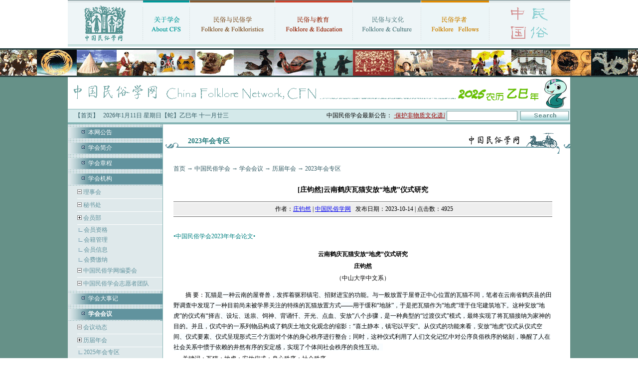

--- FILE ---
content_type: text/html
request_url: https://www.chinafolklore.org/cn/index_count.js.php
body_size: 104
content:
document.write("当前在线<B>4883</B>人 | 今天访问<b>86699</b>次 总访问<b>260880393</b>次");
